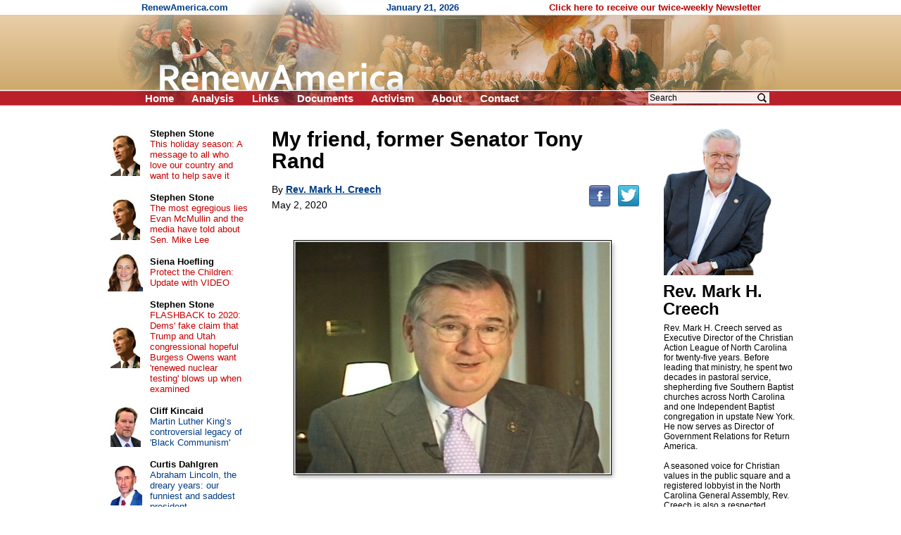

--- FILE ---
content_type: text/html; charset=UTF-8
request_url: https://renewamerica.com/columns/creech/200502
body_size: 8072
content:
<!DOCTYPE HTML PUBLIC "-//W3C//DTD HTML 4.01 Transitional//EN">
<html>
<head>
<title>My friend, former Senator Tony Rand</title>
<meta http-equiv="Content-Type" content="text/html; charset=UTF-8">
<meta property="og:title" content="My friend, former Senator Tony Rand">
<meta property="og:url" content="https://renewamerica.com/columns/creech/200502">
<meta property="fb:app_id" content="308578521554">
<meta name="twitter:card" content="summary_large_image">
<meta name="twitter:title" content="My friend, former Senator Tony Rand">
<meta name="description" content="Former state Senator Tony Rand, a political legend in North Carolina, passed away Friday morning. In its headline, the Raleigh News and Observer rightly referred to Rand as &ldquo;One of the Last Democratic Power Brokers.&rdquo; He was, in my estimation, something of an old Democrat with a Progressive streak.

">
<meta property="og:description" content="Former state Senator Tony Rand, a political legend in North Carolina, passed away Friday morning. In its headline, the Raleigh News and Observer rightly referred to Rand as &ldquo;One of the Last Democratic Power Brokers.&rdquo; He was, in my estimation, something of an old Democrat with a Progressive streak.

">
<link rel="image_src" href="https://www.renewamerica.com/images/columnists/lg/creech_d.jpg">
<meta property="og:image" content="https://www.renewamerica.com/images/columnists/lg/creech_d.jpg">
<meta property="og:image:width" content="392">
<meta property="og:image:height" content="588">
<meta name="twitter:image" content="https://www.renewamerica.com/images/columnists/lg/creech_d.jpg">
<link rel="alternate" type="application/rss+xml" title="RSS 2.0" href="https://www.renewamerica.com/columns.xml">
<style type="text/css" media="print">
<!--
.noprint {display:none}
#logo {width:100%; height:128px; overflow:hidden; margin-top:-21px}
#page {padding-top:24px; font:10.5pt arial}
//-->
</style>
<style type="text/css" media="screen">
<!--
.printonly {display:none}
#page {width:1005px; UNUSEDheight:1840px; padding-top:24px}
#content {width:566px; margin-left:225px}
#text_div {overflow:hidden}
//-->
</style>
<style type="text/css">
<!--
body {background:#FFFFFF; color:#000000}
a:link {color:#003C84}
a:visited {color:#700070}
a:hover, a:active {color:#C00000; text-decoration:underline}

h1 {font:bold 24px arial; text-align:center; margin:0px; padding:0px}
h2 {font:bold 24px arial; line-height:105%; text-align:left; margin:0px; padding:0px; position:relative; left:-1px}

#left a:link, #left a:visited {color:#003C84; text-decoration:none}
#left a:hover, #left a:active {color:#C00000; text-decoration:underline}

#left_cols th {padding:2px 4px 2px 4px; text-align:center}
#left_cols td {padding:8px 13px 8px 4px}
#left_cols td b {font-size:13px; color:#000000; text-decoration:none}

#left_sister img {margin-bottom:14px}
#right_banners img {margin-bottom:18px}

.hd {font:bold 24px arial,helvetica; line-height:105%; position:relative; left:-1px}
.sub {font:17px verdana,arial,helvetica; margin-top:1px; margin-bottom:10px}
.sub_top {font:bold 16px arial,helvetica; margin-top:1px; color:#202020}
.alert {font:bold 13.5pt arial,helvetica; color:#B80000; margin-bottom:1px}

.sublink {text-indent:-12px; margin-left:30px; font:bold 10pt arial,helvetica}
.sublinks {padding-left:34px; margin-left:0px; margin-top:5px; font:bold 9pt arial,helvetica}

.img_l {float:left; padding:1px 5px 6px 0px; position:relative; z-index:99}
.img_r {float:right; padding:16px 0px 6px 12px; position:relative; z-index:99}

.top_menu li {margin:0px 22px 0px 0px; display:inline}
.noprint .top_menu a {text-decoration:none; color:#FFFFFF}


.img_l {float:left; padding:3px 12px 8px 0px; font:8pt verdana,arial,helvetica; text-align:center}
.img_r {float:right; padding:3px 0px 8px 20px; font:8pt verdana,arial,helvetica; text-align:center}
.imgx_l {float:left; padding:3px 20px 8px 0px; font:8pt verdana,arial,helvetica; text-align:center}
.imgx_r {float:right; padding:3px 0px 8px 20px; font:8pt verdana,arial,helvetica; text-align:center}
.buttons a:link, .buttons a:visited {color:#000000; text-decoration:none}
.buttons a:hover, .buttons a:active {color:#C80000; text-decoration:underline}
#content hr {text-align:center}
#related .img {float:left; text-align:center; width:60px; height:54px; overflow:hidden}
#related .head {padding-top:4px; margin-bottom:1px; font:bold 13px arial}
#related a {text-decoration:none}
//-->
</style>
</head>
<body topmargin="0" bottommargin="0" marginheight="0" leftmargin="0" rightmargin="0" marginwidth="0">
<div id="fb-root"></div>
<script>(function(d, s, id) {
  var js, fjs = d.getElementsByTagName(s)[0];
  if (d.getElementById(id)) return;
  js = d.createElement(s); js.id = id;
  js.src = "//connect.facebook.net/en_US/all.js#xfbml=1&appId=383691311705703";
  fjs.parentNode.insertBefore(js, fjs);
}(document, 'script', 'facebook-jssdk')); var share_timer=0;</script>


<script language="JavaScript" type="text/javascript">
<!--
var http_obj = null;

function do_http_post(url, query)
{
	if (!http_obj)
	{
		try {http_obj = new ActiveXObject("Msxml2.XMLHTTP");}
		catch (e)
		{
			try {http_obj = new ActiveXObject("Microsoft.XMLHTTP");}
			catch (err)
			{
				if (typeof(XMLHttpRequest) != "undefined") http_obj = new XMLHttpRequest();
			}
		}
	}

	if (!http_obj) return false;

	http_obj.open('POST', url, false);
	http_obj.setRequestHeader('Content-Type', 'application/x-www-form-urlencoded');
	http_obj.send(query);

	return http_obj.responseText;
}
//-->
</script>


<!-- Logo -->
<div id="logo" style="background:#D1AD74 url('../../images/logo_new_bg.gif')">
<center><div style="width:958px; position:relative">
	<div class="noprint" style="position:absolute; left:40px; top:3px; font:bold 13px arial; color:#003C84; text-align:left">
	RenewAmerica.com
	<span style="margin-left:221px">January 21, 2026</span>
	<span style="margin-left:124px"><a href="../../subscribe" style="color:#B80000; text-decoration:none">Click here to receive our twice-weekly Newsletter</a></span>
	</div>
<img src="../../images/logo_new.jpg" width="958" height="150"><br>
<div class="noprint">
<ul class="top_menu" style="margin:0px; padding:0px; display:inline; font:bold 15px arial; color:#FFFFFF; position:absolute; left:45px; top:131px">
<li><a href="../.././">Home</a></li>
<!--<li><a href="../../bb/">Forum</a></li>-->
<li><a href="../../analysis.php">Analysis</a></li>
<li><a href="../../links.htm">Links</a></li>
<li><a href="../../documents_menu.htm">Documents</a></li>
<li><a href="../../activism.htm">Activism</a></li>
<li><a href="../../about.htm">About</a></li>
<!--<li><a href="../../donate.htm">Donate</a></li>-->
<li><a href="../../contact.php?n=1768974687" onClick="document.forms['contact_ok'].submit(); return false" rel="nofollow">Contact</a></li>
<form name="contact_ok" action="../../contact.php" method="POST" style="display:inline"><input type="hidden" name="ok" value="1"><input type="hidden" name="n" value="1768974687"></form>
</ul>

<div style="position:absolute; left:760px; top:129px; font:12pt arial">
<form action="../../search.php" method="GET" style="display:inline">
<input type="text" name="q" value="Search" onFocus="if (this.value == 'Search') this.value=''" onBlur="if (this.value == '') this.value='Search'" size="12" style="font:12px arial; width:172px; border:none; background:#F8EEEC; padding-left:2px; padding-right:26px"><input type="image" src="../../images/search_icon2.png" width="15" height="16" border="0" align="absmiddle" style="position:relative; left:-18px">
<input type="hidden" name="google" value="1">
</form>&nbsp;
</div>
</div><!-- noprint -->
</div></center>
</div><!-- Logo -->



<!-- Vertical middle (below logo, above footer) -->
<center><div id="page" style="text-align:left; position:relative">






<div id="content">


<div id="text_div" style="padding:8px 20px 0px 23px; font:10.5pt arial">
<div class="printonly imgx_r" style="padding-top:20px">
<img src="../../images/columnists/creech_d.jpg" width="154" height="221" border="0"><br>
Rev. Mark H. Creech
</div>
<div style="font:bold 30px arial,helvetica; line-height:105%">My friend, former Senator Tony Rand<br></div>
<div class="noprint" style="float:right; padding-bottom:12px; padding-top:7px; position:relative; top:12px"><!--
--><a href="http://www.facebook.com/sharer.php?u=https%3A%2F%2Frenewamerica.com%2Fcolumns%2Fcreech%2F200502&t=My+friend%2C+former+Senator+Tony+Rand"><img src="../../images/facebook.png" width="32" height="32" border="0" alt="Facebook" title="Facebook"></a><!--
--><a href="https://twitter.com/intent/tweet?text=My+friend%2C+former+Senator+Tony+Rand&url=https://renewamerica.com/c/20820"><img src="../../images/twitter.png" width="32" height="32" border="0" alt="Twitter" title="Twitter" style="margin-left:9px"></a>
</div>
<div style="font:14px arial,helvetica; line-height:140%; margin-top:16px">
By <a style="color:#003C84" href="../../columns/creech"><b>Rev. Mark H. Creech</b></a><br>
<div style="padding-top:3px">May 2, 2020</div><br clear="right">
<center style="padding:7px 0px; text-align:center">
<p><img src="http://www.renewamerica.com/images/columns/20/200502creech.jpg" width="460" height="342" border="0"></p>
</center>

<p>Former state Senator Tony Rand, a political legend in North Carolina, passed away Friday morning. In its headline, the Raleigh News and Observer rightly referred to Rand as “One of the Last Democratic Power Brokers.” He was, in my estimation, something of an old Democrat with a Progressive streak.</p>

<p>As a registered lobbyist for the Christian Action League, I witnessed his incomparable skills as a legislator for more than a decade. He was more often than not a political foe, but he was always my friend – a very good friend who affectionately called me “Preacher.”</p>

<p>There is a story told by Gary Inrig in <i>Quality Friendship,</i> which describes the kind of friendship Rand demonstrated.</p>

<p>Inrig describes two men who were the best of friends during World War I. During an attack, one of them was critically wounded in a field with barbed wire obstacles, and he was unable to crawl back to his foxhole. The entire battlefield was covered in enemy crossfire, and it was suicidal to try to reach him. Yet his friend decided to try. Before he could rise to get out of his own trench, his sergeant yanked him back down into it and ordered him not to go. “It’s too late!” he yelled. “You can’t do him any good, and you’ll only get yourself killed.”</p>

<p>A little later, the officer turned his back, and quickly the man was gone after his friend. A few minutes later, he staggered back, mortally wounded, with his friend, now dead, in his arms. His sergeant was both angry and deeply moved. “What a waste,” he blurted out. “He’s dead, and you’re dying. It just wasn’t worth it.”</p>

<p>With almost his last breath, the dying man replied, “Oh, yes, it was, Sarge. When I got to him, the only thing he said was, ‘I knew you’d come, Jim!’ I just knew it.’”</p>

<p>One of the marks of a true friend is that he is there when there is every reason for him not to be, when to be there for you is both risky and sacrificial.</p>

<p>That was the kind of friend Tony Rand was to me. Politically, the differences between us were stark and even fundamental. Still, I knew if I ever needed anything personally, he would be there for me. I knew he would. I just knew it!</p>

<p>Moreover, his friendship toward me involved some political risks. He understood there were elements within his political party that would disapprove of his associations with me, but he wasn’t ashamed of our friendship.</p>

<p>Once, he appeared in a video promoting the Christian Action League, where he spoke in glowing terms of me. Now that involved political risks for him, possibly some sacrifice.</p>

<p>On another occasion, concerning a major legislative initiative that was on the path to success, but of grave concern to the Christian Action League’s supporters, he worked quietly with me to broker a compromise. He would later shepherd that compromise legislation through the General Assembly to become law. After the deal was done, he said to me, “Preacher, I was glad to work with you on the issue. The final product was a bill that neither side liked &ndash; yours or mine. But I did it because you are my friend.”</p>

<p>I shall miss my friend. I shall miss his eloquent southern drawl. I shall miss his remarkable humor. I shall miss his teasing me. I shall miss his kindness. I shall miss his encouragement, even his admonishments. And I shall miss no longer knowing that he would be there for me if needed.</p>

<p>In a magazine cartoon of yesteryear: A thief was wearing a mask similar to the kind the “Lone Ranger” would wear. His gun was pointed toward his frightened victim as he demanded: “Okay, gimmie all your valuables!” The victim began stuffing into the sack, all his friends.</p>

<p>In my sack of valuables in this life, one of the brightest of gems is my friend, Tony Rand.</p>

<p>May our God show grace and mercy to his soul. And may He comfort his beloved family.</p>


&copy; Rev. Mark H. Creech<br><br>
</div>
<div style="margin-top:10px">&nbsp;</div>
<center style="margin-top:50px"><div style="width:85%; font:bold italic 10.5pt arial,helvetica; color:#040490; text-align:center">
<hr color="#0A0A98" style="margin-bottom:3px">
The views expressed by RenewAmerica columnists are their own and do not necessarily reflect the position of RenewAmerica or its affiliates.<br>
<div style="margin-top:8px; font-size:10pt">(See RenewAmerica's <a href="https://www.renewamerica.com/publishing.htm">publishing standards</a>.)<br></div><hr color="#0A0A98" style="margin-top:4px">
</div></center>
<div class="noprint" style="width:190px; position:absolute; left:805px; top:16px; padding-top:4px; padding-bottom:80px">
<a href="../../images/columnists/lg/creech_d.jpg"><img src="../../images/columnists/creech_d.jpg" width="154" height="221" alt="Click to enlarge" border="0"></a><br>
<h2 style="margin-top:10px">Rev. Mark H. Creech<br></h2>
<div id="bio_div" style="font:12px arial; margin-top:8px"
><div id="more_bio">Rev. Mark H. Creech served as Executive Director of the Christian Action League of North Carolina for twenty-five years. Before leading that ministry, he spent two decades in pastoral service, shepherding five Southern Baptist churches across North Carolina and one Independent Baptist congregation in upstate New York. He now serves as Director of Government Relations for Return America.<br><br>

A seasoned voice for Christian values in the public square and a registered lobbyist in the North Carolina General Assembly, Rev. Creech is also a respected speaker and writer. His editorials have appeared not only on <i>RenewAmerica.com</i>, <i>The Christian Post</i>, and other online platforms, but also in most major daily newspapers throughout North Carolina.<br><br>

Whether in the pulpit, the halls of government, or the media, his mission has remained steadfast – to call the Church and the nation to redemption and righteousness.<br><br>

</div>
</div>
<h2 style="margin-top:30px">Subscribe<br></h2>
<img src="../../images/email_med.gif" width="32" height="34" border="0" style="float:left; margin:3px 4px 0px 0px; position:relative; left:-3px">
<div style="font:12px arial; margin-top:6px; margin-bottom:10px">Receive future articles by Rev. Mark H. Creech: <a href="#" onClick="window.open('../../column_alerts.php?columnist=creech', '', 'width=370,height=394,left=115,top=130,scrollbars=1'); return false"><b>Click here</b></a><br></div>
<h2 style="margin-top:30px">More by this author<br></h2>
<div style="font:13px arial; margin-top:14px">
<a style="text-decoration:none; color:#003C84" href="../../columns/creech/260119"><b style="color:#000000; font-size:12px">January 19, 2026</b><br>
Truth for Our Times: Biblical Clarity for a Confused Culture</a><br><br>
<a style="text-decoration:none; color:#003C84" href="../../columns/creech/260112"><b style="color:#000000; font-size:12px">January 12, 2026</b><br>
Truth for Our Times: Biblical Clarity for a Confused Culture</a><br><br>
<a style="text-decoration:none; color:#003C84" href="../../columns/creech/260105"><b style="color:#000000; font-size:12px">January 5, 2026</b><br>
Truth for Our Times: Biblical Clarity for a Confused Culture</a><br><br>
<a style="text-decoration:none; color:#003C84" href="../../columns/creech/260103"><b style="color:#000000; font-size:12px">January 3, 2026</b><br>
Seven critical reasons you should receive Christ in 2026</a><br><br>
<a style="text-decoration:none; color:#003C84" href="../../columns/creech/251227"><b style="color:#000000; font-size:12px">December 27, 2025</b><br>
Truth for Our Times: Christmas Edition</a><br><br>
<a style="text-decoration:none; color:#003C84" href="../../columns/creech/251222"><b style="color:#000000; font-size:12px">December 22, 2025</b><br>
Truth for our times: A weekly reflection on faith, culture, and public life</a><br><br>
<a style="text-decoration:none; color:#003C84" href="../../columns/creech/251215"><b style="color:#000000; font-size:12px">December 15, 2025</b><br>
Truth for Our Times: A Weekly Reflection on Faith, Culture, and Public Life</a><br><br>
<a style="text-decoration:none; color:#003C84" href="../../columns/creech/251208"><b style="color:#000000; font-size:12px">December 8, 2025</b><br>
Truth for Our Times: Justice, Joseph, and a Lesson in Holiday Sobriety</a><br><br>
<a style="text-decoration:none; color:#003C84" href="../../columns/creech/251128"><b style="color:#000000; font-size:12px">November 28, 2025</b><br>
Truth for Our Times: Thanksgiving Edition</a><br><br>
<a style="text-decoration:none; color:#003C84" href="../../columns/creech/251125"><b style="color:#000000; font-size:12px">November 25, 2025</b><br>
Truth for Our Times</a><br><br>
<a style="text-decoration:none; color:#003C84" href="../../columns/creech"><b>More articles</b></a><br><br>
</div>
</div><!-- Right -->
</div>



<div class="noprint" style="padding-top:110px">&nbsp;</div>




</div>










<!-- Left column -->
<div id="left" class="noprint" style="width:217px; position:absolute; left:10px; top:24px">




<table id="left_cols" border="0" cellpadding="0" cellspacing="0" style="font:13px arial">
<tr>
<th><a href="../../columns/stone"><img src="../../images/columnists/sm/stone_c.jpg" border="0"></a><br></th>
<td><a href="../../columns/stone"><b>Stephen Stone</b></a><br><a href="../../columns/stone/240330" style="color:#C80000">This holiday season: A message to all who love our country and want to help save it</a></td>
</tr>
<tr>
<th><a href="../../columns/stone"><img src="../../images/columnists/sm/stone_c.jpg" border="0"></a><br></th>
<td><a href="../../columns/stone"><b>Stephen Stone</b></a><br><a href="../../columns/stone/221102" style="color:#C80000">The most egregious lies Evan McMullin and the media have told about Sen. Mike Lee</a></td>
</tr>
<tr>
<th><a href="../../columns/shoefling"><img src="../../images/columnists/sm/shoefling.jpg" border="0"></a><br></th>
<td><a href="../../columns/shoefling"><b>Siena Hoefling</b></a><br><a href="../../columns/shoefling/170424" style="color:#C80000">Protect the Children: Update with VIDEO</a></td>
</tr>
<tr>
<th><a href="../../columns/stone"><img src="../../images/columnists/sm/stone_c.jpg" border="0"></a><br></th>
<td><a href="../../columns/stone"><b>Stephen Stone</b></a><br><a href="../../columns/stone/201015" style="color:#C80000">FLASHBACK to 2020: Dems' fake claim that Trump and Utah congressional hopeful Burgess Owens want 'renewed nuclear testing' blows up when examined</a></td>
</tr>
<tr>
<th><a href="../../columns/kincaid"><img src="../../images/columnists/sm/kincaid.jpg" border="0"></a><br></th>
<td><a href="../../columns/kincaid"><b>Cliff Kincaid</b></a><br><a href="../../columns/kincaid/260119">Martin Luther King’s controversial legacy of 'Black Communism'</a></td>
</tr>
<tr>
<th><a href="../../columns/dahlgren"><img src="../../images/columnists/sm/dahlgren.jpg" border="0"></a><br></th>
<td><a href="../../columns/dahlgren"><b>Curtis Dahlgren</b></a><br><a href="../../columns/dahlgren/260119">Abraham Lincoln, the dreary years: our funniest and saddest president</a></td>
</tr>
<tr>
<th><a href="../../columns/creech"><img src="../../images/columnists/sm/creech_d.jpg" border="0"></a><br></th>
<td><a href="../../columns/creech"><b>Rev. Mark H. Creech</b></a><br><a href="../../columns/creech/260119">Truth for Our Times: Biblical Clarity for a Confused Culture</a></td>
</tr>
<tr>
<th><a href="../../columns/deweese"><img src="../../images/columnists/sm/deweese.jpg" border="0"></a><br></th>
<td><a href="../../columns/deweese"><b>Tom DeWeese</b></a><br><a href="../../columns/deweese/260117">He brought us from darkness</a></td>
</tr>
<tr>
<th><a href="../../columns/lemiska"><img src="../../images/columnists/sm/lemiska_c.jpg" border="0"></a><br></th>
<td><a href="../../columns/lemiska"><b>Peter Lemiska</b></a><br><a href="../../columns/lemiska/260114">Gutless provocateurs and their useful idiots</a></td>
</tr>
<tr>
<th><a href="../../columns/newcombe"><img src="../../images/columnists/sm/newcombe.jpg" border="0"></a><br></th>
<td><a href="../../columns/newcombe"><b>Jerry Newcombe</b></a><br><a href="../../columns/newcombe/260115">Tearing down our history</a></td>
</tr>
<tr>
<th><a href="../../columns/bresciani"><img src="../../images/columnists/sm/bresciani_b.jpg" border="0"></a><br></th>
<td><a href="../../columns/bresciani"><b>Michael Bresciani</b></a><br><a href="../../columns/bresciani/260114">When the Left thinks it's Right – Renee Nicole Good</a></td>
</tr>
<tr>
<th><a href="../../columns/jwagner"><img src="../../images/columnists/sm/jwagner.jpg" border="0"></a><br></th>
<td><a href="../../columns/jwagner"><b>Jim Wagner</b></a><br><a href="../../columns/jwagner/260115">The most unkindest cut of all</a></td>
</tr>
<tr>
<th><a href="../../columns/riehm"><img src="../../images/columnists/sm/riehm.jpg" border="0"></a><br></th>
<td><a href="../../columns/riehm"><b>Pete Riehm</b></a><br><a href="../../columns/riehm/260114">Democrats desperate for civil chaos</a></td>
</tr>
<tr>
<th><a href="../../columns/kincaid"><img src="../../images/columnists/sm/kincaid.jpg" border="0"></a><br></th>
<td><a href="../../columns/kincaid"><b>Cliff Kincaid</b></a><br><a href="../../columns/kincaid/260114">Corruption of the Fed and its globalist backers</a></td>
</tr>
<tr>
<th><a href="../../columns/swirsky"><img src="../../images/columnists/sm/swirsky_b.jpg" border="0"></a><br></th>
<td><a href="../../columns/swirsky"><b>Joan Swirsky</b></a><br><a href="../../columns/swirsky/260110">VP Vance’s splinter problem</a></td>
</tr>
<tr>
<th><a href="../../columns/kincaid"><img src="../../images/columnists/sm/kincaid.jpg" border="0"></a><br></th>
<td><a href="../../columns/kincaid"><b>Cliff Kincaid</b></a><br><a href="../../columns/kincaid/260113">Hollywood and the Bolshevik Revolution</a></td>
</tr>
<tr>
<td>&nbsp;</td>
<td style="padding:11px 16px 2px 4px">
<b style="font-size:13px"><a href="../../columns.php">More&nbsp;columns</a></b><br>
</td>
</tr>
</table>



<h1 style="margin:37px 0px 16px 0px">Cartoons</h1>

<center style="font:12px arial">
<div style="margin-bottom:14px"><a href="https://media.townhall.com/cdn/hodl/cartoons/sk011326dAPR-800x0.jpg"><img src="../../news_images/cartoons/706.jpg?1" width="150" height="180" border="1"><br>Click for full cartoon</a></div>
<div style="font:bold 13px arial; margin-top:20px"><a href="https://townhall.com/political-cartoons/">More cartoons</a></div>
</center>



<!--<h1 style="margin:37px 0px 8px 0px">RSS feeds</h1>

<div style="text-align:right; padding-right:67px; font:13px arial">
<div style="margin-bottom:3px">News: <a href="../../news.xml"><img src="../../images/rss.gif" width="36" height="14" align="absmiddle" border="0"></a><br></div>
Columns: <a href="../../columns.xml"><img src="../../images/rss.gif" width="36" height="14" align="absmiddle" border="0"></a><br>
</div>-->



<h1 style="margin:34px 0px 12px 0px">Columnists</h1>

<div style="text-align:center; font:13px arial; margin-bottom:20px">
<a href="../../columns/abbott">Matt C. Abbott</a><br>
<a href="../../columns/adamo">Chris Adamo</a><br>
<a href="../../columns/alan">Russ J. Alan</a><br>
<a href="../../columns/alba">Bonnie Alba</a><br>
<a href="../../columns/baldwin">Chuck Baldwin</a><br>
<a href="../../columns/banet">Kevin J. Banet</a><br>
<a href="../../columns/mbarber">J. Matt Barber</a><br>
<a href="../../columns/bartolomeo">Fr. Tom Bartolomeo</a><br>
<script language="JavaScript" type="text/javascript">
<!--
function more_lcolumnists(obj_name, num_existing, root)
{
	var r = do_http_post('https://www.renewamerica.com/js/more.php', 'do=columnists&start='+num_existing+'&root='+root);

	if (r)
	{
		document.getElementById(obj_name).innerHTML = r;
	}
	else alert('Error displaying names.  Please contact us if this problem persists.');
}
//-->
</script>
<div id="lcolumnists">
. . .<br>
<a href="#" onClick="more_lcolumnists('lcolumnists', 8, '../../'); return false"><b>[See more]</b></a><br>
</div>
</div>



<a name="sister"></a>
<h1 style="padding:0px 0px 12px 0px">Sister sites</h1>

<div id="left_sister" style="text-align:center">
<a href="http://www.freerepublic.com"><img src="../../sister/freerepublic.gif" border="1"></a><br>
<a href="http://www.inatoday.com"><img src="../../sister/inatoday.jpg" border="1"></a><br>
<a href="http://www.newsmax.com"><img src="../../sister/newsmax.gif" border="1"></a><br>
<a href="http://www.mesora.org"><img src="../../sister/mesora.gif" border="1"></a><br>
<a href="http://www.rightsidenews.com"><img src="../../sister/rsn.jpg" border="1"></a><br>
<a href="http://www.movementforabetteramerica.org"><img src="../../sister/better.gif" border="1"></a><br>
</div>



<div style="margin-top:80px">&nbsp;</div>

</div><!-- Left -->
















</div></center><!-- Vertical middle -->









</body>
</html>
